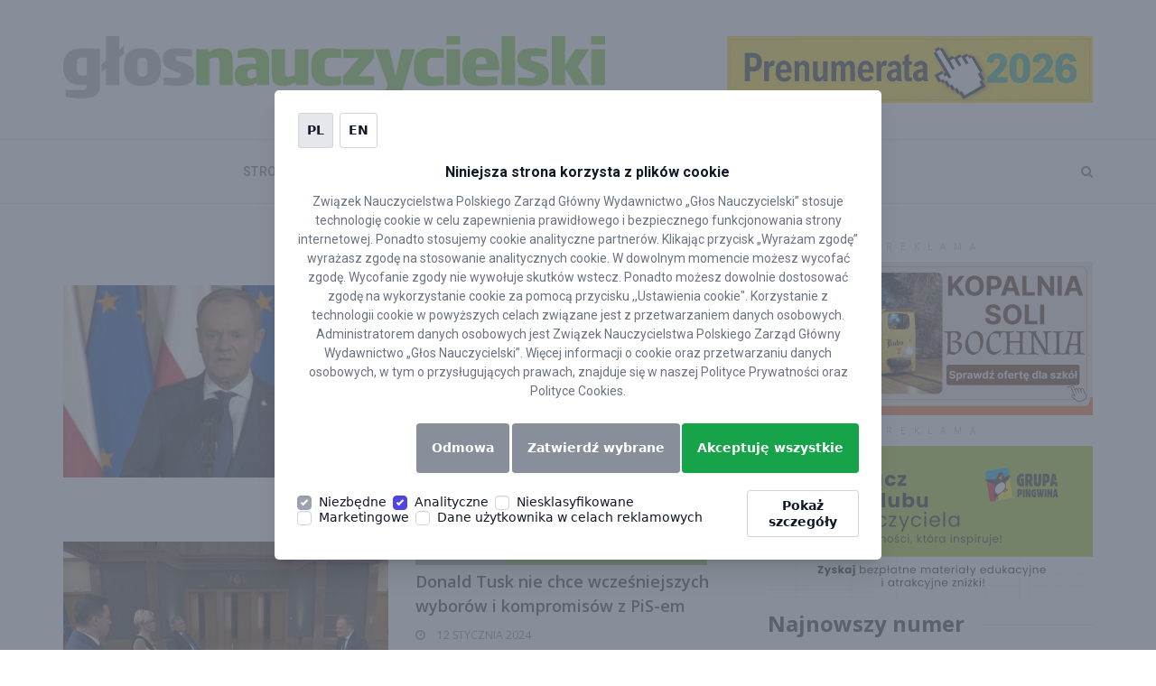

--- FILE ---
content_type: text/html; charset=utf-8
request_url: https://www.google.com/recaptcha/api2/anchor?ar=1&k=6LcbutMqAAAAAFS5Uabm_ziMnSXX7BkYXdHPxrGl&co=aHR0cHM6Ly9nbG9zLnBsOjQ0Mw..&hl=en&v=PoyoqOPhxBO7pBk68S4YbpHZ&size=invisible&anchor-ms=20000&execute-ms=30000&cb=4ljb89bk00od
body_size: 48885
content:
<!DOCTYPE HTML><html dir="ltr" lang="en"><head><meta http-equiv="Content-Type" content="text/html; charset=UTF-8">
<meta http-equiv="X-UA-Compatible" content="IE=edge">
<title>reCAPTCHA</title>
<style type="text/css">
/* cyrillic-ext */
@font-face {
  font-family: 'Roboto';
  font-style: normal;
  font-weight: 400;
  font-stretch: 100%;
  src: url(//fonts.gstatic.com/s/roboto/v48/KFO7CnqEu92Fr1ME7kSn66aGLdTylUAMa3GUBHMdazTgWw.woff2) format('woff2');
  unicode-range: U+0460-052F, U+1C80-1C8A, U+20B4, U+2DE0-2DFF, U+A640-A69F, U+FE2E-FE2F;
}
/* cyrillic */
@font-face {
  font-family: 'Roboto';
  font-style: normal;
  font-weight: 400;
  font-stretch: 100%;
  src: url(//fonts.gstatic.com/s/roboto/v48/KFO7CnqEu92Fr1ME7kSn66aGLdTylUAMa3iUBHMdazTgWw.woff2) format('woff2');
  unicode-range: U+0301, U+0400-045F, U+0490-0491, U+04B0-04B1, U+2116;
}
/* greek-ext */
@font-face {
  font-family: 'Roboto';
  font-style: normal;
  font-weight: 400;
  font-stretch: 100%;
  src: url(//fonts.gstatic.com/s/roboto/v48/KFO7CnqEu92Fr1ME7kSn66aGLdTylUAMa3CUBHMdazTgWw.woff2) format('woff2');
  unicode-range: U+1F00-1FFF;
}
/* greek */
@font-face {
  font-family: 'Roboto';
  font-style: normal;
  font-weight: 400;
  font-stretch: 100%;
  src: url(//fonts.gstatic.com/s/roboto/v48/KFO7CnqEu92Fr1ME7kSn66aGLdTylUAMa3-UBHMdazTgWw.woff2) format('woff2');
  unicode-range: U+0370-0377, U+037A-037F, U+0384-038A, U+038C, U+038E-03A1, U+03A3-03FF;
}
/* math */
@font-face {
  font-family: 'Roboto';
  font-style: normal;
  font-weight: 400;
  font-stretch: 100%;
  src: url(//fonts.gstatic.com/s/roboto/v48/KFO7CnqEu92Fr1ME7kSn66aGLdTylUAMawCUBHMdazTgWw.woff2) format('woff2');
  unicode-range: U+0302-0303, U+0305, U+0307-0308, U+0310, U+0312, U+0315, U+031A, U+0326-0327, U+032C, U+032F-0330, U+0332-0333, U+0338, U+033A, U+0346, U+034D, U+0391-03A1, U+03A3-03A9, U+03B1-03C9, U+03D1, U+03D5-03D6, U+03F0-03F1, U+03F4-03F5, U+2016-2017, U+2034-2038, U+203C, U+2040, U+2043, U+2047, U+2050, U+2057, U+205F, U+2070-2071, U+2074-208E, U+2090-209C, U+20D0-20DC, U+20E1, U+20E5-20EF, U+2100-2112, U+2114-2115, U+2117-2121, U+2123-214F, U+2190, U+2192, U+2194-21AE, U+21B0-21E5, U+21F1-21F2, U+21F4-2211, U+2213-2214, U+2216-22FF, U+2308-230B, U+2310, U+2319, U+231C-2321, U+2336-237A, U+237C, U+2395, U+239B-23B7, U+23D0, U+23DC-23E1, U+2474-2475, U+25AF, U+25B3, U+25B7, U+25BD, U+25C1, U+25CA, U+25CC, U+25FB, U+266D-266F, U+27C0-27FF, U+2900-2AFF, U+2B0E-2B11, U+2B30-2B4C, U+2BFE, U+3030, U+FF5B, U+FF5D, U+1D400-1D7FF, U+1EE00-1EEFF;
}
/* symbols */
@font-face {
  font-family: 'Roboto';
  font-style: normal;
  font-weight: 400;
  font-stretch: 100%;
  src: url(//fonts.gstatic.com/s/roboto/v48/KFO7CnqEu92Fr1ME7kSn66aGLdTylUAMaxKUBHMdazTgWw.woff2) format('woff2');
  unicode-range: U+0001-000C, U+000E-001F, U+007F-009F, U+20DD-20E0, U+20E2-20E4, U+2150-218F, U+2190, U+2192, U+2194-2199, U+21AF, U+21E6-21F0, U+21F3, U+2218-2219, U+2299, U+22C4-22C6, U+2300-243F, U+2440-244A, U+2460-24FF, U+25A0-27BF, U+2800-28FF, U+2921-2922, U+2981, U+29BF, U+29EB, U+2B00-2BFF, U+4DC0-4DFF, U+FFF9-FFFB, U+10140-1018E, U+10190-1019C, U+101A0, U+101D0-101FD, U+102E0-102FB, U+10E60-10E7E, U+1D2C0-1D2D3, U+1D2E0-1D37F, U+1F000-1F0FF, U+1F100-1F1AD, U+1F1E6-1F1FF, U+1F30D-1F30F, U+1F315, U+1F31C, U+1F31E, U+1F320-1F32C, U+1F336, U+1F378, U+1F37D, U+1F382, U+1F393-1F39F, U+1F3A7-1F3A8, U+1F3AC-1F3AF, U+1F3C2, U+1F3C4-1F3C6, U+1F3CA-1F3CE, U+1F3D4-1F3E0, U+1F3ED, U+1F3F1-1F3F3, U+1F3F5-1F3F7, U+1F408, U+1F415, U+1F41F, U+1F426, U+1F43F, U+1F441-1F442, U+1F444, U+1F446-1F449, U+1F44C-1F44E, U+1F453, U+1F46A, U+1F47D, U+1F4A3, U+1F4B0, U+1F4B3, U+1F4B9, U+1F4BB, U+1F4BF, U+1F4C8-1F4CB, U+1F4D6, U+1F4DA, U+1F4DF, U+1F4E3-1F4E6, U+1F4EA-1F4ED, U+1F4F7, U+1F4F9-1F4FB, U+1F4FD-1F4FE, U+1F503, U+1F507-1F50B, U+1F50D, U+1F512-1F513, U+1F53E-1F54A, U+1F54F-1F5FA, U+1F610, U+1F650-1F67F, U+1F687, U+1F68D, U+1F691, U+1F694, U+1F698, U+1F6AD, U+1F6B2, U+1F6B9-1F6BA, U+1F6BC, U+1F6C6-1F6CF, U+1F6D3-1F6D7, U+1F6E0-1F6EA, U+1F6F0-1F6F3, U+1F6F7-1F6FC, U+1F700-1F7FF, U+1F800-1F80B, U+1F810-1F847, U+1F850-1F859, U+1F860-1F887, U+1F890-1F8AD, U+1F8B0-1F8BB, U+1F8C0-1F8C1, U+1F900-1F90B, U+1F93B, U+1F946, U+1F984, U+1F996, U+1F9E9, U+1FA00-1FA6F, U+1FA70-1FA7C, U+1FA80-1FA89, U+1FA8F-1FAC6, U+1FACE-1FADC, U+1FADF-1FAE9, U+1FAF0-1FAF8, U+1FB00-1FBFF;
}
/* vietnamese */
@font-face {
  font-family: 'Roboto';
  font-style: normal;
  font-weight: 400;
  font-stretch: 100%;
  src: url(//fonts.gstatic.com/s/roboto/v48/KFO7CnqEu92Fr1ME7kSn66aGLdTylUAMa3OUBHMdazTgWw.woff2) format('woff2');
  unicode-range: U+0102-0103, U+0110-0111, U+0128-0129, U+0168-0169, U+01A0-01A1, U+01AF-01B0, U+0300-0301, U+0303-0304, U+0308-0309, U+0323, U+0329, U+1EA0-1EF9, U+20AB;
}
/* latin-ext */
@font-face {
  font-family: 'Roboto';
  font-style: normal;
  font-weight: 400;
  font-stretch: 100%;
  src: url(//fonts.gstatic.com/s/roboto/v48/KFO7CnqEu92Fr1ME7kSn66aGLdTylUAMa3KUBHMdazTgWw.woff2) format('woff2');
  unicode-range: U+0100-02BA, U+02BD-02C5, U+02C7-02CC, U+02CE-02D7, U+02DD-02FF, U+0304, U+0308, U+0329, U+1D00-1DBF, U+1E00-1E9F, U+1EF2-1EFF, U+2020, U+20A0-20AB, U+20AD-20C0, U+2113, U+2C60-2C7F, U+A720-A7FF;
}
/* latin */
@font-face {
  font-family: 'Roboto';
  font-style: normal;
  font-weight: 400;
  font-stretch: 100%;
  src: url(//fonts.gstatic.com/s/roboto/v48/KFO7CnqEu92Fr1ME7kSn66aGLdTylUAMa3yUBHMdazQ.woff2) format('woff2');
  unicode-range: U+0000-00FF, U+0131, U+0152-0153, U+02BB-02BC, U+02C6, U+02DA, U+02DC, U+0304, U+0308, U+0329, U+2000-206F, U+20AC, U+2122, U+2191, U+2193, U+2212, U+2215, U+FEFF, U+FFFD;
}
/* cyrillic-ext */
@font-face {
  font-family: 'Roboto';
  font-style: normal;
  font-weight: 500;
  font-stretch: 100%;
  src: url(//fonts.gstatic.com/s/roboto/v48/KFO7CnqEu92Fr1ME7kSn66aGLdTylUAMa3GUBHMdazTgWw.woff2) format('woff2');
  unicode-range: U+0460-052F, U+1C80-1C8A, U+20B4, U+2DE0-2DFF, U+A640-A69F, U+FE2E-FE2F;
}
/* cyrillic */
@font-face {
  font-family: 'Roboto';
  font-style: normal;
  font-weight: 500;
  font-stretch: 100%;
  src: url(//fonts.gstatic.com/s/roboto/v48/KFO7CnqEu92Fr1ME7kSn66aGLdTylUAMa3iUBHMdazTgWw.woff2) format('woff2');
  unicode-range: U+0301, U+0400-045F, U+0490-0491, U+04B0-04B1, U+2116;
}
/* greek-ext */
@font-face {
  font-family: 'Roboto';
  font-style: normal;
  font-weight: 500;
  font-stretch: 100%;
  src: url(//fonts.gstatic.com/s/roboto/v48/KFO7CnqEu92Fr1ME7kSn66aGLdTylUAMa3CUBHMdazTgWw.woff2) format('woff2');
  unicode-range: U+1F00-1FFF;
}
/* greek */
@font-face {
  font-family: 'Roboto';
  font-style: normal;
  font-weight: 500;
  font-stretch: 100%;
  src: url(//fonts.gstatic.com/s/roboto/v48/KFO7CnqEu92Fr1ME7kSn66aGLdTylUAMa3-UBHMdazTgWw.woff2) format('woff2');
  unicode-range: U+0370-0377, U+037A-037F, U+0384-038A, U+038C, U+038E-03A1, U+03A3-03FF;
}
/* math */
@font-face {
  font-family: 'Roboto';
  font-style: normal;
  font-weight: 500;
  font-stretch: 100%;
  src: url(//fonts.gstatic.com/s/roboto/v48/KFO7CnqEu92Fr1ME7kSn66aGLdTylUAMawCUBHMdazTgWw.woff2) format('woff2');
  unicode-range: U+0302-0303, U+0305, U+0307-0308, U+0310, U+0312, U+0315, U+031A, U+0326-0327, U+032C, U+032F-0330, U+0332-0333, U+0338, U+033A, U+0346, U+034D, U+0391-03A1, U+03A3-03A9, U+03B1-03C9, U+03D1, U+03D5-03D6, U+03F0-03F1, U+03F4-03F5, U+2016-2017, U+2034-2038, U+203C, U+2040, U+2043, U+2047, U+2050, U+2057, U+205F, U+2070-2071, U+2074-208E, U+2090-209C, U+20D0-20DC, U+20E1, U+20E5-20EF, U+2100-2112, U+2114-2115, U+2117-2121, U+2123-214F, U+2190, U+2192, U+2194-21AE, U+21B0-21E5, U+21F1-21F2, U+21F4-2211, U+2213-2214, U+2216-22FF, U+2308-230B, U+2310, U+2319, U+231C-2321, U+2336-237A, U+237C, U+2395, U+239B-23B7, U+23D0, U+23DC-23E1, U+2474-2475, U+25AF, U+25B3, U+25B7, U+25BD, U+25C1, U+25CA, U+25CC, U+25FB, U+266D-266F, U+27C0-27FF, U+2900-2AFF, U+2B0E-2B11, U+2B30-2B4C, U+2BFE, U+3030, U+FF5B, U+FF5D, U+1D400-1D7FF, U+1EE00-1EEFF;
}
/* symbols */
@font-face {
  font-family: 'Roboto';
  font-style: normal;
  font-weight: 500;
  font-stretch: 100%;
  src: url(//fonts.gstatic.com/s/roboto/v48/KFO7CnqEu92Fr1ME7kSn66aGLdTylUAMaxKUBHMdazTgWw.woff2) format('woff2');
  unicode-range: U+0001-000C, U+000E-001F, U+007F-009F, U+20DD-20E0, U+20E2-20E4, U+2150-218F, U+2190, U+2192, U+2194-2199, U+21AF, U+21E6-21F0, U+21F3, U+2218-2219, U+2299, U+22C4-22C6, U+2300-243F, U+2440-244A, U+2460-24FF, U+25A0-27BF, U+2800-28FF, U+2921-2922, U+2981, U+29BF, U+29EB, U+2B00-2BFF, U+4DC0-4DFF, U+FFF9-FFFB, U+10140-1018E, U+10190-1019C, U+101A0, U+101D0-101FD, U+102E0-102FB, U+10E60-10E7E, U+1D2C0-1D2D3, U+1D2E0-1D37F, U+1F000-1F0FF, U+1F100-1F1AD, U+1F1E6-1F1FF, U+1F30D-1F30F, U+1F315, U+1F31C, U+1F31E, U+1F320-1F32C, U+1F336, U+1F378, U+1F37D, U+1F382, U+1F393-1F39F, U+1F3A7-1F3A8, U+1F3AC-1F3AF, U+1F3C2, U+1F3C4-1F3C6, U+1F3CA-1F3CE, U+1F3D4-1F3E0, U+1F3ED, U+1F3F1-1F3F3, U+1F3F5-1F3F7, U+1F408, U+1F415, U+1F41F, U+1F426, U+1F43F, U+1F441-1F442, U+1F444, U+1F446-1F449, U+1F44C-1F44E, U+1F453, U+1F46A, U+1F47D, U+1F4A3, U+1F4B0, U+1F4B3, U+1F4B9, U+1F4BB, U+1F4BF, U+1F4C8-1F4CB, U+1F4D6, U+1F4DA, U+1F4DF, U+1F4E3-1F4E6, U+1F4EA-1F4ED, U+1F4F7, U+1F4F9-1F4FB, U+1F4FD-1F4FE, U+1F503, U+1F507-1F50B, U+1F50D, U+1F512-1F513, U+1F53E-1F54A, U+1F54F-1F5FA, U+1F610, U+1F650-1F67F, U+1F687, U+1F68D, U+1F691, U+1F694, U+1F698, U+1F6AD, U+1F6B2, U+1F6B9-1F6BA, U+1F6BC, U+1F6C6-1F6CF, U+1F6D3-1F6D7, U+1F6E0-1F6EA, U+1F6F0-1F6F3, U+1F6F7-1F6FC, U+1F700-1F7FF, U+1F800-1F80B, U+1F810-1F847, U+1F850-1F859, U+1F860-1F887, U+1F890-1F8AD, U+1F8B0-1F8BB, U+1F8C0-1F8C1, U+1F900-1F90B, U+1F93B, U+1F946, U+1F984, U+1F996, U+1F9E9, U+1FA00-1FA6F, U+1FA70-1FA7C, U+1FA80-1FA89, U+1FA8F-1FAC6, U+1FACE-1FADC, U+1FADF-1FAE9, U+1FAF0-1FAF8, U+1FB00-1FBFF;
}
/* vietnamese */
@font-face {
  font-family: 'Roboto';
  font-style: normal;
  font-weight: 500;
  font-stretch: 100%;
  src: url(//fonts.gstatic.com/s/roboto/v48/KFO7CnqEu92Fr1ME7kSn66aGLdTylUAMa3OUBHMdazTgWw.woff2) format('woff2');
  unicode-range: U+0102-0103, U+0110-0111, U+0128-0129, U+0168-0169, U+01A0-01A1, U+01AF-01B0, U+0300-0301, U+0303-0304, U+0308-0309, U+0323, U+0329, U+1EA0-1EF9, U+20AB;
}
/* latin-ext */
@font-face {
  font-family: 'Roboto';
  font-style: normal;
  font-weight: 500;
  font-stretch: 100%;
  src: url(//fonts.gstatic.com/s/roboto/v48/KFO7CnqEu92Fr1ME7kSn66aGLdTylUAMa3KUBHMdazTgWw.woff2) format('woff2');
  unicode-range: U+0100-02BA, U+02BD-02C5, U+02C7-02CC, U+02CE-02D7, U+02DD-02FF, U+0304, U+0308, U+0329, U+1D00-1DBF, U+1E00-1E9F, U+1EF2-1EFF, U+2020, U+20A0-20AB, U+20AD-20C0, U+2113, U+2C60-2C7F, U+A720-A7FF;
}
/* latin */
@font-face {
  font-family: 'Roboto';
  font-style: normal;
  font-weight: 500;
  font-stretch: 100%;
  src: url(//fonts.gstatic.com/s/roboto/v48/KFO7CnqEu92Fr1ME7kSn66aGLdTylUAMa3yUBHMdazQ.woff2) format('woff2');
  unicode-range: U+0000-00FF, U+0131, U+0152-0153, U+02BB-02BC, U+02C6, U+02DA, U+02DC, U+0304, U+0308, U+0329, U+2000-206F, U+20AC, U+2122, U+2191, U+2193, U+2212, U+2215, U+FEFF, U+FFFD;
}
/* cyrillic-ext */
@font-face {
  font-family: 'Roboto';
  font-style: normal;
  font-weight: 900;
  font-stretch: 100%;
  src: url(//fonts.gstatic.com/s/roboto/v48/KFO7CnqEu92Fr1ME7kSn66aGLdTylUAMa3GUBHMdazTgWw.woff2) format('woff2');
  unicode-range: U+0460-052F, U+1C80-1C8A, U+20B4, U+2DE0-2DFF, U+A640-A69F, U+FE2E-FE2F;
}
/* cyrillic */
@font-face {
  font-family: 'Roboto';
  font-style: normal;
  font-weight: 900;
  font-stretch: 100%;
  src: url(//fonts.gstatic.com/s/roboto/v48/KFO7CnqEu92Fr1ME7kSn66aGLdTylUAMa3iUBHMdazTgWw.woff2) format('woff2');
  unicode-range: U+0301, U+0400-045F, U+0490-0491, U+04B0-04B1, U+2116;
}
/* greek-ext */
@font-face {
  font-family: 'Roboto';
  font-style: normal;
  font-weight: 900;
  font-stretch: 100%;
  src: url(//fonts.gstatic.com/s/roboto/v48/KFO7CnqEu92Fr1ME7kSn66aGLdTylUAMa3CUBHMdazTgWw.woff2) format('woff2');
  unicode-range: U+1F00-1FFF;
}
/* greek */
@font-face {
  font-family: 'Roboto';
  font-style: normal;
  font-weight: 900;
  font-stretch: 100%;
  src: url(//fonts.gstatic.com/s/roboto/v48/KFO7CnqEu92Fr1ME7kSn66aGLdTylUAMa3-UBHMdazTgWw.woff2) format('woff2');
  unicode-range: U+0370-0377, U+037A-037F, U+0384-038A, U+038C, U+038E-03A1, U+03A3-03FF;
}
/* math */
@font-face {
  font-family: 'Roboto';
  font-style: normal;
  font-weight: 900;
  font-stretch: 100%;
  src: url(//fonts.gstatic.com/s/roboto/v48/KFO7CnqEu92Fr1ME7kSn66aGLdTylUAMawCUBHMdazTgWw.woff2) format('woff2');
  unicode-range: U+0302-0303, U+0305, U+0307-0308, U+0310, U+0312, U+0315, U+031A, U+0326-0327, U+032C, U+032F-0330, U+0332-0333, U+0338, U+033A, U+0346, U+034D, U+0391-03A1, U+03A3-03A9, U+03B1-03C9, U+03D1, U+03D5-03D6, U+03F0-03F1, U+03F4-03F5, U+2016-2017, U+2034-2038, U+203C, U+2040, U+2043, U+2047, U+2050, U+2057, U+205F, U+2070-2071, U+2074-208E, U+2090-209C, U+20D0-20DC, U+20E1, U+20E5-20EF, U+2100-2112, U+2114-2115, U+2117-2121, U+2123-214F, U+2190, U+2192, U+2194-21AE, U+21B0-21E5, U+21F1-21F2, U+21F4-2211, U+2213-2214, U+2216-22FF, U+2308-230B, U+2310, U+2319, U+231C-2321, U+2336-237A, U+237C, U+2395, U+239B-23B7, U+23D0, U+23DC-23E1, U+2474-2475, U+25AF, U+25B3, U+25B7, U+25BD, U+25C1, U+25CA, U+25CC, U+25FB, U+266D-266F, U+27C0-27FF, U+2900-2AFF, U+2B0E-2B11, U+2B30-2B4C, U+2BFE, U+3030, U+FF5B, U+FF5D, U+1D400-1D7FF, U+1EE00-1EEFF;
}
/* symbols */
@font-face {
  font-family: 'Roboto';
  font-style: normal;
  font-weight: 900;
  font-stretch: 100%;
  src: url(//fonts.gstatic.com/s/roboto/v48/KFO7CnqEu92Fr1ME7kSn66aGLdTylUAMaxKUBHMdazTgWw.woff2) format('woff2');
  unicode-range: U+0001-000C, U+000E-001F, U+007F-009F, U+20DD-20E0, U+20E2-20E4, U+2150-218F, U+2190, U+2192, U+2194-2199, U+21AF, U+21E6-21F0, U+21F3, U+2218-2219, U+2299, U+22C4-22C6, U+2300-243F, U+2440-244A, U+2460-24FF, U+25A0-27BF, U+2800-28FF, U+2921-2922, U+2981, U+29BF, U+29EB, U+2B00-2BFF, U+4DC0-4DFF, U+FFF9-FFFB, U+10140-1018E, U+10190-1019C, U+101A0, U+101D0-101FD, U+102E0-102FB, U+10E60-10E7E, U+1D2C0-1D2D3, U+1D2E0-1D37F, U+1F000-1F0FF, U+1F100-1F1AD, U+1F1E6-1F1FF, U+1F30D-1F30F, U+1F315, U+1F31C, U+1F31E, U+1F320-1F32C, U+1F336, U+1F378, U+1F37D, U+1F382, U+1F393-1F39F, U+1F3A7-1F3A8, U+1F3AC-1F3AF, U+1F3C2, U+1F3C4-1F3C6, U+1F3CA-1F3CE, U+1F3D4-1F3E0, U+1F3ED, U+1F3F1-1F3F3, U+1F3F5-1F3F7, U+1F408, U+1F415, U+1F41F, U+1F426, U+1F43F, U+1F441-1F442, U+1F444, U+1F446-1F449, U+1F44C-1F44E, U+1F453, U+1F46A, U+1F47D, U+1F4A3, U+1F4B0, U+1F4B3, U+1F4B9, U+1F4BB, U+1F4BF, U+1F4C8-1F4CB, U+1F4D6, U+1F4DA, U+1F4DF, U+1F4E3-1F4E6, U+1F4EA-1F4ED, U+1F4F7, U+1F4F9-1F4FB, U+1F4FD-1F4FE, U+1F503, U+1F507-1F50B, U+1F50D, U+1F512-1F513, U+1F53E-1F54A, U+1F54F-1F5FA, U+1F610, U+1F650-1F67F, U+1F687, U+1F68D, U+1F691, U+1F694, U+1F698, U+1F6AD, U+1F6B2, U+1F6B9-1F6BA, U+1F6BC, U+1F6C6-1F6CF, U+1F6D3-1F6D7, U+1F6E0-1F6EA, U+1F6F0-1F6F3, U+1F6F7-1F6FC, U+1F700-1F7FF, U+1F800-1F80B, U+1F810-1F847, U+1F850-1F859, U+1F860-1F887, U+1F890-1F8AD, U+1F8B0-1F8BB, U+1F8C0-1F8C1, U+1F900-1F90B, U+1F93B, U+1F946, U+1F984, U+1F996, U+1F9E9, U+1FA00-1FA6F, U+1FA70-1FA7C, U+1FA80-1FA89, U+1FA8F-1FAC6, U+1FACE-1FADC, U+1FADF-1FAE9, U+1FAF0-1FAF8, U+1FB00-1FBFF;
}
/* vietnamese */
@font-face {
  font-family: 'Roboto';
  font-style: normal;
  font-weight: 900;
  font-stretch: 100%;
  src: url(//fonts.gstatic.com/s/roboto/v48/KFO7CnqEu92Fr1ME7kSn66aGLdTylUAMa3OUBHMdazTgWw.woff2) format('woff2');
  unicode-range: U+0102-0103, U+0110-0111, U+0128-0129, U+0168-0169, U+01A0-01A1, U+01AF-01B0, U+0300-0301, U+0303-0304, U+0308-0309, U+0323, U+0329, U+1EA0-1EF9, U+20AB;
}
/* latin-ext */
@font-face {
  font-family: 'Roboto';
  font-style: normal;
  font-weight: 900;
  font-stretch: 100%;
  src: url(//fonts.gstatic.com/s/roboto/v48/KFO7CnqEu92Fr1ME7kSn66aGLdTylUAMa3KUBHMdazTgWw.woff2) format('woff2');
  unicode-range: U+0100-02BA, U+02BD-02C5, U+02C7-02CC, U+02CE-02D7, U+02DD-02FF, U+0304, U+0308, U+0329, U+1D00-1DBF, U+1E00-1E9F, U+1EF2-1EFF, U+2020, U+20A0-20AB, U+20AD-20C0, U+2113, U+2C60-2C7F, U+A720-A7FF;
}
/* latin */
@font-face {
  font-family: 'Roboto';
  font-style: normal;
  font-weight: 900;
  font-stretch: 100%;
  src: url(//fonts.gstatic.com/s/roboto/v48/KFO7CnqEu92Fr1ME7kSn66aGLdTylUAMa3yUBHMdazQ.woff2) format('woff2');
  unicode-range: U+0000-00FF, U+0131, U+0152-0153, U+02BB-02BC, U+02C6, U+02DA, U+02DC, U+0304, U+0308, U+0329, U+2000-206F, U+20AC, U+2122, U+2191, U+2193, U+2212, U+2215, U+FEFF, U+FFFD;
}

</style>
<link rel="stylesheet" type="text/css" href="https://www.gstatic.com/recaptcha/releases/PoyoqOPhxBO7pBk68S4YbpHZ/styles__ltr.css">
<script nonce="4NTbcwsoOU73YHOQf7Rg4A" type="text/javascript">window['__recaptcha_api'] = 'https://www.google.com/recaptcha/api2/';</script>
<script type="text/javascript" src="https://www.gstatic.com/recaptcha/releases/PoyoqOPhxBO7pBk68S4YbpHZ/recaptcha__en.js" nonce="4NTbcwsoOU73YHOQf7Rg4A">
      
    </script></head>
<body><div id="rc-anchor-alert" class="rc-anchor-alert"></div>
<input type="hidden" id="recaptcha-token" value="[base64]">
<script type="text/javascript" nonce="4NTbcwsoOU73YHOQf7Rg4A">
      recaptcha.anchor.Main.init("[\x22ainput\x22,[\x22bgdata\x22,\x22\x22,\[base64]/[base64]/MjU1Ong/[base64]/[base64]/[base64]/[base64]/[base64]/[base64]/[base64]/[base64]/[base64]/[base64]/[base64]/[base64]/[base64]/[base64]/[base64]\\u003d\x22,\[base64]\x22,\x22QC1QJcKZw5nCojIEw5bDuMKFw5PCqGogbcOCfx05ch0Jw4UVc1ZVSsKyw494B2hucnPDhcKtw5fCh8K4w6tFVwguwr7CqDrClhfDrcOLwqweLMOlEUpNw51QA8KnwpguOMOaw40uwr/DmUzCksOkA8OCX8K9HMKSccK7V8OiwrwJDxLDg0TDvhgCwr9rwpI3BG4kHMKOL8ORGcOCZsO8ZsOqwqnCgV/CncKwwq0cd8O2KsKbwpYJNMKbT8O2wq3DuScWwoEQcinDg8KAb8OXDMOtwpBZw6HCp8OIBQZOSsKYM8OLQsKOMgBcGsKFw6bCiSvDlMOswpFXD8KxA2QqZMOxwoLCgsOmRsOWw4URNMONw5IMc3XDlULDqMO/[base64]/[base64]/DlMKyw414w63Dk8Krw6zDm0bDpsOhwot4LMKyT3bCrcOqw77DnQJxPcOzw4R3wpXDswUdw7bDpcK3w4TDusK5w50Ww6DCisOawo9SAAdEPVsgYS/CvSVHO0EacRAkwqA9w79uasOHw4kfJDDDnsOkAcKwwqIxw50Bw6/[base64]/M8OWw6QTw5t8b3bCssO1wodMIB/CoD5RwovDscKPPsOGwpR7OsKJwonDsMOOw4fDgTDCosKsw5hdVjvDnMKbTMKgG8KsaAtXNBB2HTrCmsK1w7XCqB3DgMKzwrdgc8O9wp9/[base64]/DswHDkQgGYhvDqMOlwqIkOMKcw5JWA8O9RcOXw6FnQHPCty/CvHrDo3rDvsOKAyzDsiEWw7XCtwfCtsKHMUZ1w6DCisO7w44Mw4dNJ3dYWR9UAMKyw4dewqlLwq7Cohlcw5gxw4N5wqo4wqXCscKSHsOqCnRpKMKLw4NIIcOEw6XDssKqw6B2dcOtw7Z0C3J/e8OiNWfCq8Ovwphdw6xsw6rDvcOFK8KoVXDDusONwrg4BMOheidiB8KqHjs4Cn93XsKhRHnCsjTCoyRbBUTCnTMrwpRCwo8iw6LCh8KdwpnCl8KSSMKiHETDmXPDtDYEKcKqYsO1aHUgw7zDqxBzVcKpw75UwpgDwoltwp4zw7bDpsO3MMKlfcOUV0Ahw7tOw7c/w6bDo1glBE3DlVxpHBJAw6V/PxIqw5VBbl7DlcKlTFlnNVNtw6fClxdYIcKBw5MSwoLCtcO8DypUw4HDjSJKw7oiEw7Cm0JON8OBw45ww4XCs8OMdMOBEzvDhV5/wrnCkMKKbl9Ww4TCiG8swpTCkkPDmsKXwoMSBMKAwqBCcsOzHRTDsRkRwp1Ew6cyw7LCvArDjsOuLkXClWnDgSrDlHTCoBtcw6EjR1rDvD/CrlpSM8KAw6nCq8KJNxDCuVFAw57CisOUwqVnbi7DnMKVH8K+PcOtwrQ4LxPCs8OwUx/Dv8O2AlRHVMOOw5XCmSbCqMKDw4jCqjzCjh8Yw7rDusKQCMK8w5vCvsKHwqzCnBjDqCYKYsKBSD/Dk0XDqSlaHsK7DmwFw49gST1NOcKGwpDCv8KRIsOow43DsQc4wqoOw7/[base64]/LBPDiSfDq3BAw4HCghQCwoURw6/[base64]/CjzvCocOXw4TDtsKOw6jCkirCrsOJwqbDisOMwq7ClsOkNMKhRWQZHBbCrcOlw6XDvUJOWTJxFsOEfBEGwr/Dvx7Ci8OHw4LDj8Oiw6bDiDHDoi0tw4PCqzbDikMjw4zCtMKqW8KXwpjDucOqw55UwqlRw5XCiWU6w4lAw6dnYcKpwpbDtMO7OsKWwr/CjhvCkcKwworCoMKfVG7CocOtw5Qawpxow44gw5Q/w5PDrF3CncKCwp/[base64]/w4Zpw6F6K8Obw5DDnnghwrnDunHDogdRfkMaw7pKaMKoDMKew7kpw600C8Okw7XCtn/[base64]/WMOmw6/CiXYSwrfDnzfDhsOxZ1vCgg4aNcO9ecOdwqzCpW8uIsKuJ8O5wppLVsOURRsgfzLDlA0nw4jDi8KYw4Zawp03AlJBFh/CmRPDncKVw4t7QzV+w6vDvhfCsgNYVRZYasO5w44XFhFCW8Kdwq3Dg8KETMKIwq4nB28IUsOrw50DRcKkwqnCl8O6PsODFg1Fwq7Dl1XDiMK/LD/CtcOIVWwnw5LDl3jDq37DrGIkwqtswoQcw7xkwr/CgSXCtjLCnhIbwqY1wr0twpLDsMORw7XDgMObBnrCvsOrSwBaw6V6wph5wq9dw6sMamhbw47Dr8OJw4jCu8KkwrFlWklewo5wOX/DpsO+wrPCj8K9wqIhw7tPA3BkJDFvR3JZw6hiwrzCq8K+wo7CgibDlcKew6PDtmZnwogxw7pOw4vCiy/DjcKRwrnCusOMw53DogVgR8KMbsK3w6dPZ8KBwrPDncOnG8OlF8KEw7/CgCQ+w716wqLDu8OFcsK0HnjCgMOCwrR5w7PDgsO2w5jDu3hHw47DlcO5wpEmwqvCmFtXwo9qXsO7wqfDg8KDIibDocOywq98WcOrIMO/w4TDg27DjHsVwrXDryVJw7dZSMKewrkWSMKoUsOaXmtqwp41FcOBcsO0BsKXVcOEWsKRXzBrwqcdwofDh8Oowq3CgcOOK8OLSMOmaMK0wqbDoSU+CcOnHsOcF8KkwqZEw7PDp1/CvTQYwrtBbnzDqQENQkzClsOZw5gPwqMiNMOJU8Kyw7XClsKbBUDCucOXKcOTVgZHVcOnX38hHcKvwrUHw5PDpDzDoTHDhxtVLVcja8KvwrTCsMKjbgPCp8OwGcKISsOPwpjCgUsyczZ2wqnDqcOnwqtTw6zDkm7Csy3DhEZDwqXCu3jChyzChUUdw6oXJih/wq/DmxbCksOsw4XDpynDicOJF8ORPsK6w5cKIjwYw6N8w6klaSjCp0TCnQ/DuAnCnBbCh8KkLMOMw7UpwovDqUPCj8KSwphwwoPDisKJF2BuP8OfdcKiwpUbwqI3w7U6EWXCkAXDisOiVQDCvcOcXVdgw5dGRMKSw6QFw75kSko5w6DDvzHDo3nDk8OmBMKOH1vChzx+ZcOdw6rCicOFw7HDmjl4eV/DgXXCusOew73DtgPCljvCsMKiRwXDr23DmGfDljrCk23DrMKaw609ZsKiXELCsX8rAT7ChsKbw6o6wrEFT8OdwqNVw43CtcO6w4wPwrjCl8Kbw7bCvErCmTcmwqTDhA/CixlNbVEwe2gaw44+YcOrw6JvwqZqw4PDtDPDuGJBHSl9w5rCk8OVOx0swq/Dk8KWw6/Cj8OvCjTCksK9RlLCozbDhHXDt8Ouw63CqyNvwpIEcBZYNcKyDU/Dh3YIUXDDgsK4woHDtsK3fTTDvMOFw5c3AcKWw6PDk8OIw4zChcKbdsO0wrduw40cwqrCn8O2woTDvMKqwozDlsKXwo3CskVmBB/CrsOJYMKPA0hPwqJMwrnChsK1wpbDjC7CvsKswp7DlSdhNgktAlTCsWHDq8O0w69kwoIwJ8KzwrHDhMOWw7sCwqYAw6Yww7F8woxFVsKjWcKLUMO1DMKEwoQtScOGeMOtwo/Dtz/CqsOJBVrClcOOw7h3wqY6UVJxdhfDgU1hwqjCi8OgJlUDwrPCvhTCrX8DWcOWRGtuPwsSFcO3Yms1Y8OoMsOEcnrDrcOrenHDrsK5w4hNV0vDocKKwpfDn1DDmlLDtHBbw77CocKrJMOPWcK/[base64]/[base64]/dWDDl8O6wq3ChxXDpRljw7fDgBrDu3/CkEZ/wrHDvsK7wqwaw4hWOMKiLjnDqcKmJcKywpjDjwhDw53DpMKSUgQAfsKyZ2pNE8OIS27ChMOMw5fDsjhsNSJdw6HCpsO+wpddwqvDjwnDshI4wq/DvVZqw6stQDh2ZWfCsMOsw7TCgcKuw4EXOhPCsmF+wqp3SsKlUsKmwo7CviELVBjCknzDk3sZwrwRw5LDtz1bLGRABcKFw5RAw6xzwq0TwqXDmDDCvlXClcK0wr3CpywLNcKLwqvDoEoBaMK/[base64]/BB3ChsKwwpbClVrCukcmwownw6lxw4nClHrCscOtHsK7w7YHD8K0b8KHwrJmA8KAw6ZFw6nDsMKaw6/CsDfCu3FIS8OSw6EUICDCksKwLMKaaMOEWRcqMnfCk8OzVzALYsORVMOkwplwd1LCs39DFikvwoNnw4VgacKhJ8KVwqrDkibDmwZvACnDlizDscOlBcK/YUc/[base64]/McOJwrbCsMOAwpnDslTDpMOefhwoVFXDvcOLwoQOPzA9wqHDt2V3WMKgw7c1T8KkX2nCgjLCkG7DpU4XAgnDr8OywqZXPMO+IivCocK9T0JTwpHCpcKVwqzDjELDg196w7oDLsKTOcOCTR4Mwq/CqAPDocOLLj/[base64]/[base64]/SMKMamFUQHvDosK7worDkSbCvx4LwqfCoQPCncKdwqzDm8OfEcOAw6jCtMKnZCAfE8KTw7DDkm18wqjDom7Di8KdAlnDp31+V0cYw4/[base64]/wpE1cGHCqTfDojZkwq/DpTlEwrjDksOKEsO+ccOuJgfDiHrClsO4GsOMwq9yw5fCrcKwwovDoRcQPMODEXrCr3vCjkLCqlTDojUNw7McF8Kdw5bDh8KUwoJAf2/[base64]/[base64]/DqsKnw4zDk8OWwobDn3nDvQjClX/DpmTDjMKbQH7CnyhvCsOvw458wqjCmV7DjsOtNmPDi0bDqcOpBsO0O8KGwovCuFslw7wUwro2M8KAwpl9wovDuUvDpsK7Gm3Cs1sjacOWIUrDqSIFMkJvfsK1wrnCgMOmw55/NUHCj8KpVwxNw7AfFQTDgnbCqMK0QcKgWsOZTMK6w7/DiwTDsVrChsKOw79lw65REsKGwozCrSzDuU7DiHXDpH7DiSzDgU/DmiA0ZVnDu3gWaxdtDMKvZWnDqsOUwr7DqcOCwp1Pw6o0w5vDhXTCrGVYUcKSHz0yUSPCoMOhKSfDuMKTwp3DnipVD0jCj8KTwq1CLMKnwqALw6RxHsKoNA4bHMKew70veCNpwpk4MMKxwrsJw5BLJ8OvNQ/Dk8OtwrgEw43Ci8KXEcK2wrYVT8KsdgTDnETCsRvCjkhywpEeQAQNMxfDmF8Na8OLw4McwoHClMKBwqzDnW5GD8O7WsK8e2RYVsO1wpszw7HCjHZRwqBvwrRFwoPChh5UICYoHMKIwobDlDTCv8K/woPCvzLCt1vDiEEQwpPDsDofwpPDoyMhTcOUHmgIG8K1V8KkVCbDl8K1McOKwrLDvsKfPwxvw7pYKTV7w6R9w4bCl8OVw7vDpjLDvMKSw4VYSMO6ZxrChMOVUldkw6nCjWvCtcKvMsKAWX5XOT3DiMO6w4HDmkjCjxTDk8OOwphHMcOrwoXCuz/CoyYpw5EpKsKYw6HDqcK6w63DvcO5RDfCpsOaH2XDox9wBMO8w58JHVwFGTgkw4BNw70ESW05wrfCpcKnV3TDsQguT8OTRF3Dp8KzUsKCwoMKJmfCqsKqW23DpsKUDUI+csOoEcKqBsKYw5XCvsOpw7dtcMOGL8OEw4IPE2/[base64]/Dh8KAw7piYsKeZ8O4wpl/ME/CgnnCrCE9wq5QRGTDn8KMwpvCqRBwXBNMwqVCwqxawqBlHB/[base64]/DqkR4Q0sGBMKVwrLCtMOJwpzCh8OFHlk7Vw9tM8KbwrFrw6ZPwqjDo8O2w7XCq0p9w7lGwpjDgMOEwpXCpsKnCCsiwpZNHTUuwpHDikVWwqdww5zDrMK/wq0UJmcuNcOTw5VRw4UNDTsIcMOgw6NKZ08ZTS7Cr1TDkS45w5jCp3zDhcOsejsxTcOpwqPDmwPCqiQdChrDlsOnwp0Lwp5lOsK2w5DCiMKGwqLCucOFwrLCuMO+I8OewpDCkzjCo8KOwp4KfcKteUh0wrnDisOtw77CrDnDqj97w4DDvGw7w7llw6rCgMO7EA/CnMKZw4N2woXCiUkpXxjCtkvDscKxw5PCrcKnCMKYw5FCP8Kbw4vCocOybBXDqU/CkWFRw5HDvyTCvcK9Ig5CY2vCkcOBAsKWJgHCgATDvcO1woElwqrCshHDlkV3w4nDjmvCpTrDosO3UcKfwqLDt3Uzd0TDqmdGA8OnMMOKRQQxITbCoREVQwXClhc8w5JIwqHCkcOqQcOxwpbCq8OdwrTCjCUscsKtG2/CpRNgw7rChcKULWY7a8Oawos5w491VxHDjsOuDcKvUh3CqkLDusKzw6FlD2k5fFtAw4l+wp0rwr3DrcKYwp7CsTXCn1xYcMK7wp55KxnCpcOYwq1PLw5bwpUmScKOUyDCjgIUw7/DuB7CvGcYTG4ROwHDqxArwpDDuMO1KUxVEMKlwolrbMKDw7PDtm45JW8fDcOsYsK0wrTDjMOJwosvw67DgQ7Dg8K4wpU4w7Zrw5YZT0DDr1Qgw6nDqnfCgcKqD8K/wpkXwp3CuMOZSMOFZsKGwqNFe23Cmix3LsKoFMKEFsKNwopTGjLCh8K/VcK3woLCpMOrwpceeFBTw5zDicKyZsOrwpsMPVjDsF3CiMOaU8OSI2EPw7zDqcKDw4kFaMO5wrR5McOVw61MG8Knw4FlXMKRfBFswrNKw43DhcKtwp7DnsKeDcOGwqHCqQFHwr/Cq0vCvcKaV8KaA8Onw4A4JsK+BsKKw5BqasOhw7jCs8KKRkUGw5BNCcKMwq4aw5JcwpzDkRnCg1rCucKNwpnCqsKhwovDgAzClsKWw5HCl8OVdsOcf1UAOGJlMBzDqF0jw7nCh3zCo8OHViQhUcK9eyTDuiHCl0vDtsOxMsKGfTbDksKzaRLCoMOZOMOzQ1/CtXrDugHDiD1Aa8K3wodRw4rCv8K9w67CrFXCj0xIHiByNEhwDcKyWzhFw5PDkMKzPiAHJsOUMWRswq7Dq8OewpV4w5XDhlLDmDjDn8KrLX7DhnoMDyx5P1IJw7Mhw77CiXrCjMOFwr/Dv1Elw6TChk4Ww5bCsBQhBDjCvD3Dj8KFw58Ew7jCnMOfwqPDmMKpw6VbQQoRPsOSBnQowo/[base64]/[base64]/[base64]/DpE5lw5piwrfDhiQ7woDCjsK6RRbCvMOmA8OrFDgtIFvCoCFPwpTDhMOPBcO6wp3CjsO1KAwZw51fw6A7fsOgIcOwPiwYC8OiSGccw7QhNcK9w6XCvVAmVsK1QsOvEsKdwrYwwrkgwpfDoMOWw4PCgAU3Qi/Ck8KWw4Fsw5kSGQHDvAbDsMOdAibDtcOFwqjCo8K9wqzDki8DGksew4xDwrbDisO+w5QxGcKdwoXCnwUow5zClVPCqwvCl8O+woo2wq4tPkhqwqU0EsK/wrRxQ3fDskrCrWJ/wpIcw5JBSVPDpUPDisKrwrJeG8OUwo3CssOGSwYIwpo8Yj1hw48QJsORw6Z0woU5wrkDeMObGsKuwoM8DD56V3/DqAMzJXXDssODUcKhDsOhMcKwPVgawpsVWjXDoknDksO6worDtsKfw61NEwjCr8OAB0bDmVZHIWtROMKHLcKSVcKZw6/Cgg7DsMOiw5vDvGAdOipPwrrDtsKRLcKrW8K8w58ZwqPCjMKKJMKowr8nwpLDjRcfPx18w4LDm2QoFsKpw70MwpDDhMOHTCtADsKAIDXCjm/DnsOUWcKoFBrCvcORwpjDhQXCo8OicRF5wqh9BybCkCkHwpYjecKSwrQ/AsOVTGLDiEpww78swrTDi3h9wrFRJ8OlT3rCuAXCmWlIAGJfwqMrwrzCjlJnw5sZwrh+eXbDt8OKNsO7w4zCowoNOCMzKEDDhcOtw5nDlsKUw4Z/[base64]/[base64]/Dp0zCh8KRNx12w7gCw4/CrQLClsKyw7swwpZnDsOqwovDqsK0woLCjRw0wq/DhMOiTwA6wqTCniIPYmRZwoXCs2oRTWDCkx/DgXXCk8Oow7TDgGnCsiDCjcKSLA9Lwo3DusKWwoPCgsOQEcKGw7IcYhzDswYcwofDqW8OVMKsTMK7cybCuMO6A8OuU8KRwqJdw7rCpEPCjsK+TcO6QcOIwqEoBMO8w7VDwrTDqsOoUGcAX8K4w6dOfsK7Uk/CusONwox2OsKGw5zCghvDtAgfwqF6w7ZTKMKfNsKNZjjCn39xKcKUwqTDksK5w4/[base64]/CoUXDp8OlO8K0w5FUw7bDlcOWC8OkKj4PT8KRUQ9TUcOVZcKLVMOabsKAwqfCuDLDk8KIwp7Dm3DDtnwBbwPChXYcw51WwrUJwrnCkV/DrQPCpcOKIcK1wpkUwoXDjcK6w5zDqlJFbsKoYcKiw7fCocO4Jh9gHlvCiy1UwpLDokVkw77Com/CuVRXw5UUCl7CpcOZwpotw47Dg0lgQMK0AMKRLsKnfxh5LMKqdcOhw6tPWxzDgzfDiMK2Z3JZZgJowocRCcKfw6B/w67CqGdLw47DsTbCpsO4w43DvR/DsE7Dkl1Vw57Dry4GW8ONKVjCj2HCrsKiw4NmNzVqwpYJKcOLK8K2AGcOMyDCn2DDm8KDBcOhJcO6Wm/DlcOsW8OdYG7DjQ3CgcKyGsOUw77DgDkIVDEiwofDjcKKwpbDtMOUw7rCu8K4JQdqw7/CoFzCksOtw7ABT3zCh8OrFX5jwozDp8Okw7Ukw7fDswM7w5NRwq9qNQDDuh5awq/Dg8OLGsO5wpNeIVB3LBXCrMKEKgvDscOTJHYAwrLDqUAVw7vDmMOwCsOlw6HCncKpD2N0dcOMwrQlAsOuM2l6ZMKZw7XDkMOxw6fCnsO7b8OYwrJ1LMKSwoLDiUjDhcOfcVrDuAEGwpVbwr3CvMK8wp95Wn7DusO1Dh5eJ2V/[base64]/[base64]/[base64]/DlcKpw4vDu8Okwq/Ch8KkVxgbw544C0XCtMOtwqnDuMOIw4jCgsKpwr/CmijDjF1Kwq/[base64]/Nk4+w4ErwrBwXsO2PMORCBIvwr/Cg8KnworDpj9rw6EHw6/Cu8KTwrUzbsO3w4nCoDPCgEbDm8Ouw6htUMOWwp8Hw6/[base64]/CssKcwoTCmsOxUsOGQCfCsgx9w6/DpGvDo8OGw6sIwpbCv8KfGwPDlzZqwo7Dowpmew/DgsObwpwcw6/DsTZlIMKzw4ppwo3DlsKOw7nDk0UGw5XCi8KZwrkxwphXGsKgw5/ClMKnMMOxLsKwwqzChcK3w69Hw7bCuMKrw7RwVcKYZsOTK8OqwrDCo17Cm8O3BC/DlE3CmkkIwo7CsMKnC8K9wqkawoccEHM+wrVCIcKyw45CO0wlwrkdwqTDkWTDjcKQUEA7w5jCjx4xIsOiwoPDvMOYwpzCmHnDscKTaDdewqvDsXZiGsOawqZHwofCn8OUw7kmw69KwoXDq2RKdD/[base64]/DqCnCt0whesKwHWjDr8KQwoPCqnQTwpTDtwpxYsOQKkETA3fCiMKXwpVlVjPDlMOqwpLCm8K2w7kKwrvDvsO5w4zCl1/Dj8KCw63DpR7DmcK9w57DvcOEPGrDrMKrH8O5wo88GsKzA8OHC8K/[base64]/[base64]/DvRsIw5U3bjVTw6jCh0Rcw6LCp8O7w48ye8KnwqLDhMKaH8OKwpvDjMOgwrbCmRTCmXxMGmXDiMKdB28swrDDucKtwokew73Du8Oqw7fCgUhXQzg9wq4iwr/CpUZ7wpQyw7VVw4XCi8OVBsKeecOkwpHCrcK9woHCuUxhw7XCjcO2fC4Mc8KnBT7Dpx3CmifCmsKiDsK0w6TDosOTTEnCgsKcw7QvD8KPw5LDjnjCmMKvE1jDkXPCjivDs2vClcOuw6ZKw6bCjh/CtX47wp4vw5YPK8KtPMOuw5B2wrpewqrCiE/DlU4JwrTDvTvCvGrDvg1bwoDDt8Kww5xJdQLCohjCqsOOwoNhw6/DssOOwqvCmWPDvMOTwprDgsKyw7k8AkPCs1fDjl0jSxzCvx4aw49hw67DgCPDik/Cs8O0w5PCpy4VwrzCh8Kcwq1nbMKuwrtjIW7DuRwrQcOXwq0Qw7/CgMKiwobDgcOHJg7Do8K1wqPCtjnDjcKNH8K1w6zCusKAwq3CqTM9FcO6YH5Ww75QwpZcw5wlwrBuwqjDhFwkF8O5wopYwodaN0NUwpTDujvDi8K6wrzClxXDl8OVw4vDjsOLUVhPJ1ZoaE4PHMOyw7/DvcK5w5xELUAON8KCwrYqbQPDqFYZP0bDkn5ja1Yqw5nDosKsFTVxw6Z0wodLwrnDlVPDtsOjCSTDm8ODw5BawqUowpMiw6fCiyxFMcKeZ8KgwrJnw40nK8KDTG4AeGHCmAzDh8OTwp/DiyNaw7bCnCTDgcKXUw/[base64]/KV/CjwtHLGzDuj/Di8OEwr/DgcKfH2vCkQU6woDDoRZCwq3CvcKWwqtmwqTDnDBYQEvDj8O2w7RVLcO8wqLDqHrDjMOwewjCjWVhw7rCrMKRw6EJwpMHPcKxLmB1WMORw7gXIMOpYsOFwojCmcKzw7/[base64]/wrpMK8KcBHTDnsOyMcO4eyDCsVrDuMKmShprIyTDocKETUfCvMOywpzDsDTDoTPDrsKVwpluCgNRV8O/TQ9ew7d/[base64]/DuMK9w5nDlAUAS1BbdsKMP2TDncK7woBYdMKTe14MLMOQesO7wq4nKmMxbsO2TizDsxzCjsKHw4LCjsOcQ8OjwpwtwqfDtcKXBg/DoMKpXMOLdRR0UcORJm/CiRg+w7vDgXTDjTjCmBrDlB7DnmwVwq/DgA3DlsO1GQEUJMKzwqhBw7QFw6TDlT8Zw6hnCMO6SifDq8KfNsOyG1LCoTDDnScpNREXLMOsN8O0w5Y5w6Z/A8O5woTDrUYYHnDDssKiwpN5L8OIPkDDs8KKwqjDisKqw6xPwpVRGHFDVwTCsA7Ctz3DhlnChMOyPcObCsKlE3fDpsKQDX3DiitlFmTCosOJDsOtw4Y+FnV7U8OAbsKzwrIQf8K3w4TDt1IFHQfClT9bwrcTwqvCvVnDqSxqw6FBwoTCsXzCoMKgV8KowovCpAxQwp/[base64]/w6LDhgRdYw/[base64]/[base64]/DosOXw68uLcOGw7DChcKGw4UJQMK8wqXCo8KlHsOMYcK+w7tpJHh1wpPDqxvDjMOWQ8O3w7ghwpQVJsOIeMOhwpIdw4l3UEvCuUBAw6HCjVwQw5EiYQTCv8K/wpLDpXPCkGdJP8O8DjvCjsObw4bCtcO8wqLDsgAOHMKcwroFSE/[base64]/[base64]/CmQ/CkFHCq8OMXMOQw6jDs8KnLsORwozCgMK+wr0Aw6RDdnDDq8OHOnxswp7CoMOIwpjDrMKNwoRZw7DDnMOgwqNNw4fCnsOwwp/[base64]/w5Ynw67DpcK7EcKLwofDh8KeTyAYXR7Ds2JiJcKvwpMuWWUBf2zDpnfDssKQw5oCKsKDw6gwesOgw7DDocKud8KJwrhHwqtxwobCqWDCrAXDoMOuYcKWQ8KuwoTDm39ec1VjwonCiMOOUsKOwokgAsKiSyjClMKWw7/CpCbCvcKAw6nCqcOhKMO2TWdaccKiRhMXw5EPw67DuUwOwohqw4BAHTnDqMKGw4ZMKcKJwpzDrylyW8OZw67CnSXCizxywohHwpNNF8KVXj9swr/DqMKXCHh2wrYawqHDrmhbwrLChVUeNADCpBMvZ8Krw7jDkUB4KsOueU0MOMOMHCcow73Co8KxNDvDrcOFwqXDtiYwwqLDmsO0w5Qfw7rDmcOdG8OfTTgvwoHDqDjDuE1pw7PCvwo/wrbDpcOHKk86McK3AzdRLG7DmcKhY8Kmw63Dg8O5f1A9woRlD8KPScO2KMOkL8ObPcONworDp8OGOlHCtjdxw6rCvcKkTMOaw4t2wpzCv8ObYDI1acOvw4TDqMO4SzBtWMOdw4siwo7DnnfCg8K4w7NdU8KrQcO/AsK+wpfCvcO5R1RQw40qw7UBwprCrg7CuMKHVMOFw4HDkmAnwrB7wo9PwoNawrDDgl/[base64]/[base64]/CqsK7L8KNwq7CpMOmKcKdwqZfCMKhwpHCk8OMUcObF8ObOjDCrV0sw49Ww4/ChMKfBcKvwrXDtFhvwpHCkMKVwohsSDHCtMOUQMKQwobDunDCvTsmwp5owow7w4xHAzTCiXcswrzCq8KDQMK4GkjCv8KxwqERw5jCsTdHwqJ5JSjCvl3ChR5MwqMfw6NcwpgBd2/ClsK+wrABTgp6SFUfa2VrdcOvcgINw70Iw7TCvsO7wrdjGjF5w6IeKgV0wpHDvsOnJkjCrWp3C8KhFnQrZMOVw4zDucOEwocgDcOGVlM7BMKiXcOEwqASd8KEDRXCpMKYw6rDqsO4YsOUUi/[base64]/CqsKfQTXCv8OOw5DDncKyJhBCOUNdw5dTw6djw7RlwqhOBEfCgnPDuBHCnnkVdMOxEGITwoQowrvDvTLCrsO6wohDVcK1YWbDgT/CvsK0ShbCqXvCtwcYXsOPHFE1W07DuMO1w5oIwosAUsOSw7PCgGLDicKBw6dywq/CmHzCpUsTS0jCk3AsS8OnH8KrJMOuXMOsI8ORYFLDvMKqHcO5w4PDjsKeDMKxw7VOQm7Cm1PCnjnCtMOmw6RMMGHCgDTCpH5AwpZXw5F6w7IPMXoNwq93N8KIw5EZwqIvL2HCjMKfw6jDo8Khw78EWx/ChSIqRMKzT8ONw4pQwofCkMOEaMOXw4HDlyXDmjXCuhXCo0jDisORAlfDs0lLGGrDhcOwwqjDpsKqwpHCu8OTwp/DvTxEYH1EworDtDdteW0QEEsvVsKNw7LDliwswrHCmWxEwptdF8KAEsOswrHCq8OEBQ/Dn8KnHwAjwpfDk8OqfiMVw5hlfcOswrPDjsOnwr9rw5h6w5vDh8KcG8OqBU4zG8ORwpQawoXCpsKgQ8OpwrjCrEjDs8OqfcKiUMOnwqt/w4fDjQt7w5XDtcO6w5nDim/CkcOnasOoH1JXIR0oegFNwpp3W8KvecOrw7bCisOqw4HDgBXDg8KeE07Ci3zCp8OqwrU3Exs3w75yw7x5wo7CmsO5w67Cv8K1I8OJA2Ijw7EKw6Vswp8XwqzDrMOYdRnCgMKNeULCojbDr1vChcOcwrvDo8OeUMKsasOfw4QxKsOBK8KGw6sPcX7DsULDoMO7w5/DolQAH8KHw4seUVs5RXkNwq/[base64]/DuMKOIylnFcKgwo3DhQLDrEMBFcK3cX/DhMK4WAU2bcKEw6TDrMOAbH9NwpnChgLDscK2w4bCvMO2w5hkwojDohk8wqtYwodxw4VndDPCtsKmwpotwqNfGlgQw544MMOxw43DuA19O8OgecKQLMK4w4/Dm8OVO8KmaMKHw47CuT/DkEfCuTPCkMO+wr7Cj8KVA0TDlHtrLsOiwo3Cv3sETwZ0VT5hScOBwqACAw8DCW5jw4A/w5MXwotXTMKqw7MQU8O7w5ATw4DDmMKlAyo/EzzDuyxbw6TCocKrNGUWwoRLLcOGw5HCuXDDmwAAwognA8O/BcKoIDPDozjDn8OUwpPDl8OGQRwhBG9ew4tGw4wlw7HCusKBJkvCgcKFw7FzazJCw70Ew6jCp8Oxw54cP8OvwpLDuCbCgzd/O8O6woVaAcKmZFHDg8KHwp5twpvCuMKlbSbDg8OBwrwMw6oWw6bCu3Qse8KySwVQRkfCvMKCKx0DwpzDp8KsA8Ojw7XChCUXMMKWYMKKw7rCi3gxWXHDliVBfMO7AsKxw6QNfy7CksKkMAJweSBSRBprEMOqF0/DtB3DkEkCwrbDl15yw6hAwoXCq2HDtA96VmDDhMOMG2bDpWRew5vChGbCr8OlfMKFIzxdw7jDpGbCnAsDwrLCrcOQdcKQJMKVwpnDuMOOeFVgE0PCqcOaQzbDt8K/EMKFTcOJbCLCuwJ8woLDgxLCpFrDuGQ5wqfDisKDw47Dh1t0U8Odw7ACdwMdwqZhw6IyMsONw70twqgDLXZMwq1GfsKYwobDncOcw5sBKcOPw5DDqcOfwrY7SBDChcKeZsK/RyDDhwEmwqfDvj7CoTt9wpPCkMOENMKkLBjCqsKWwqENKsO3w4/[base64]/CoRvCksOEw5DDjxPDnsKRw7NBY1HCiFE3PXLCiMKZfFlxw7/CmcO+UU1eFcKeSmPDvcOXRnnDlsK2w7RxJEYEI8OALsOOClNHaQfDlXDCgD0hw6rDjsKpwoNwSibCr1NbCMKxw6LCsy7Ch1fCh8KLWsOowrVbPMKDP35/w7tkJsOnDB8gwp3Cu3A8UFlYwrXDil0iwp4Vw4wEK35SDcKqw6tdwp5kecKew4k9F8KdHsK7CzvDr8O6RQxUwqPCocOBeh0uGC/Cs8OHw7FiBxwWw5A2wobDqMK6ecOQw6Ipwo/[base64]/GTzCp1vDlAEEax3ClMOZw7zDig40ZXgLCcKHwqJ2wqZCw7jDmGg7PQrCvR/Ds8KWSi3DscOlwo4pw5EWwr4zwp4eVcKVcGdscsOnwrHCsEUDw73DjMK0wrxiVcKoPMKNw6oywrvDiinDj8Kpw4HCo8KOwp8/w7HCtMK7Yj9gwovCmsKSw5YzDcO/SD0Ww6UbcWbDoMOEw5V7fsK8cyt3w5/CoX1OVUFdW8O+wpTDrmNAw48zU8KLJ8O3wrXDpUHCkADCgsOkWMOFYi/CpcKawrHCpEUiw5xQw5MzA8KEwrxjcTnCtxEifnlqScKGw7/CjQp1AkI+w7fCssKGDsO8wrjDj0fCjVjDu8OCwqIqZwsEw6Z5M8O9OsOyw6PCtVAeQ8KswoRGZcO9wrPDjhHDrG/Cr0ccVcOew740wrt1wpdTVnHCmcOAVlEvNMKDfHo0woYjSW3Ck8KGw6sDLcOvwqE+w4HDpcKXw4M7w5fCrSfCr8OxwqEzw5TDj8Kqwo9kwpkjQcKcGcK4CCB5wpbDk8OFw5bDlH7DnTIvwr/CkkEUOsOGLn8ow40rwpxPVzDDqW5Gw4p2wr7CosK/wrPCtVFQBMKcw7HCisKCNsO8HcOaw6gawpLDv8OKNsOxYsKySMK2bWbClRx7w6LDoMKCw7zDgxzCocO+w71JKlbDpzdfw4xnen/[base64]/[base64]/CosOswpDCkcOjBcKzw6lNbMKoUcKdT1sVHRzDoQlAw7gawpLDkMKFNsOeasOzbnxrJwfCuzhcwqvCp3LDkh5NVWYEw5BhesKEw49TRj/ChcOEVcKhdsOZLsKnXWVgQDnDo1bDhcOWYsKoU8O5w6nCmzrDgsKPZgQuE0TCo8K4ZS4mIXMSF8Kvw4bClz/CkSDDmTwZwqUEwr3DuS3Cix9DUsOpw5DDgEHDssKwbT3CgQFmwq/CkMOZwq86w6YUV8OJwrHDvMOJe39JYB/[base64]/CvXJ7GcKmRsOyw5HDmMKiwonDmcKQw6Quf8Oow6HCtsKOXcOiw4keTMKVw57Ch8O2DMK9GgfCsjfDqMO3wpVIIVtzXMKYw4zCt8OdwpRww7hxw5cJwqldwqc3w5sTJMKXFVQdwrLChMOOwqjDvsKVRD04wojCvMO/[base64]/wpnDjTnCncKmR8OYccKSw4bDt23CslVbwpbCicO4w6Etwp89w5/CiMObQADDontfW2zCjynCpijCmDNEAgTCtcK4BAJiwpbCoWbDqsONJ8K2FnVTUsOZFcOLwo/ClknCp8KmR8OZwqzCr8Khw6lmFQXCnsK1wqAMwpjDqcOhTMK1a8OMwo3DjsOtwp0pYsOlYsKcDMOfwqIew7xKRUUlQTzCocKYJFHDisOjw5R6w4/DhMO9SWfDrkhwwrrCmBM9NhMsLcKmcsK2QmhKw7jDqX9+wq7CgTNAKcKSdinDo8OlwpE/wrpUwpEyw4zCmcKEwpPDhE7Cgmw9w79uEcO5ZkLDhsOOIcOBHA7DuicSwq3CkHvDmcO2w6TCpQBeNhPCmcKAwplsVMKjwpRZwq/DnhfDsC0pw6k1w7oawq7DjjRSw5UIE8KsXR1IcibDg8O5Qj/CvMOiw6Fewqhvw5HCpsO5w7YZWMO5w5g6XBnDg8KKw4cTwp8PXsKTwqJXccO8wpfCgnzCkXTClcOjw5ZFZnQuw5ZJX8KlNWQDwpoWIcKPworChEhkKMKMZ8KvfcK/LsO1bTbDgHnClsKeIcK/UWQzwoUlOALDo8KkwpMvUsKcK8Kyw5HDp1/CiC7DrxhsFcKBfsKswr3DsFjCuzVxMQTDnR1/w4NDw7Jtw47Cim/[base64]/wrTCpTsAF8O8T8KIwp/[base64]/ClTDDtsK/wq3DmhwZczJ5w4/Dv8OBO3hcw5VaKy4MHhbCgRAyw5DDsMO0T1JnSm4Iwr3CjgDCnSzCisKfw5PDpgdJw5tdw5cVKcO1w6/[base64]/DkcKoeBM8enljTFJFcW1/[base64]/GcO6wqjDhsOgw7XCh8Kyw7jDpWk+PVthCcK1TXXDrCrCsgYRenliSsKYw5nDg8OlUMKww60SBsKbFsKrwq0uwoZRX8KMw4Mswp/CokJzekMcwrPCmWnDvMOuGWjCoMKIwp0Pwo/[base64]/w6PCqSkyYsOjwrIlwr/CrsKUEFAZwpI\\u003d\x22],null,[\x22conf\x22,null,\x226LcbutMqAAAAAFS5Uabm_ziMnSXX7BkYXdHPxrGl\x22,0,null,null,null,1,[21,125,63,73,95,87,41,43,42,83,102,105,109,121],[1017145,710],0,null,null,null,null,0,null,0,null,700,1,null,0,\[base64]/76lBhnEnQkZnOKMAhnM8xEZ\x22,0,1,null,null,1,null,0,0,null,null,null,0],\x22https://glos.pl:443\x22,null,[3,1,1],null,null,null,1,3600,[\x22https://www.google.com/intl/en/policies/privacy/\x22,\x22https://www.google.com/intl/en/policies/terms/\x22],\x228DYWbqjIJg6Rd0pTezMyXOo84fnN+ubdF4RqUHD+Og8\\u003d\x22,1,0,null,1,1769246386158,0,0,[246,148],null,[149,235,155,225,252],\x22RC-9fgUylMuvLRT5Q\x22,null,null,null,null,null,\x220dAFcWeA7g21KBLgj3BEpg16W04WgZSO4PW91NEcTR7tCD2OmaQJmZq66bmgRoBXZ3tLaDW8ZFjBgCQYqjfc3yq5hIUY_5NN2jVA\x22,1769329186162]");
    </script></body></html>